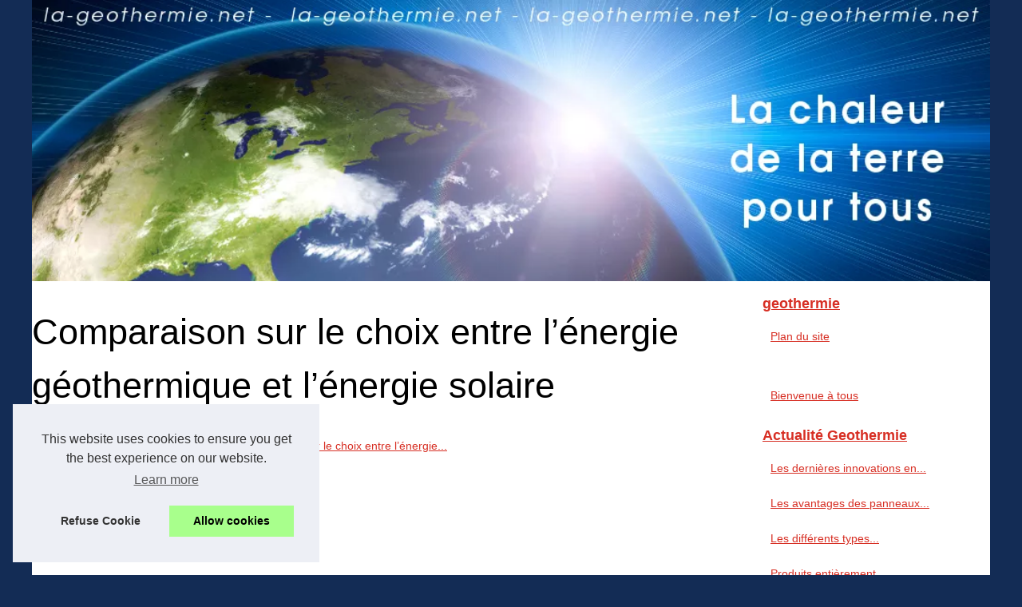

--- FILE ---
content_type: text/html; charset=UTF-8
request_url: https://www.la-geothermie.net/economie/Comparaison-sur-le-choix-entre-l-energie-geothermique-et-l-energie-solaire.html
body_size: 14121
content:
<!DOCTYPE html>
<html lang="fr">
	<head>
		<meta charset="UTF-8">
			<meta name="viewport" content="width=device-width, initial-scale=1">
			<title>Comparaison sur le choix entre l’énergie géothermique et l’énergie solaire</title>
			<link rel="icon" href="/favicon.ico" sizes="any">
			<meta name="description" content="Nous allons voir la différence majeure entre une énergie géothermique et de l’énergie solaire, deux systèmes profitant de la nature pour produire...">
			<link rel="canonical" href="https://www.la-geothermie.net/economie/Comparaison-sur-le-choix-entre-l-energie-geothermique-et-l-energie-solaire.html">
			<link rel="alternate" type="application/rss+xml" title="RSS Feed la-geothermie.net" href="https://www.la-geothermie.net/rss.xml">
			<meta property="og:type" content="website">
			<meta property="og:locale" content="fr">
			<meta property="og:title" content="Comparaison sur le choix entre l’énergie géothermique et l’énergie solaire">
			<meta property="og:description" content="Nous allons voir la différence majeure entre une énergie géothermique et de l’énergie solaire, deux systèmes profitant de la nature pour produire...">
			<meta property="og:url" content="https://www.la-geothermie.net/economie/Comparaison-sur-le-choix-entre-l-energie-geothermique-et-l-energie-solaire.html">
			<meta property="og:site_name" content="la-geothermie.net">
			<meta name="DC.Title" content="Comparaison sur le choix entre l’énergie géothermique et l’énergie solaire">
			<meta name="DC.Description" content="Nous allons voir la différence majeure entre une énergie géothermique et de l’énergie solaire, deux systèmes profitant de la nature pour produire...">
			<meta name="DC.Subject" content="Nous allons voir la différence majeure entre une énergie géothermique et de l’énergie solaire, deux systèmes profitant de la nature pour produire...">
			<meta name="DC.Language" content="fr">
			<meta name="DC.Identifier" content="https://www.la-geothermie.net/economie/Comparaison-sur-le-choix-entre-l-energie-geothermique-et-l-energie-solaire.html">
			<meta name="DC.Date.Created" content="Tue Dec 27 5:29:00 UTC 2022">
			<script type="application/ld+json">{"@context":"https:\/\/schema.org\/","@type":"Blog","@id":"https:\/\/www.la-geothermie.net","mainEntityOfPage":"https:\/\/www.la-geothermie.net","name":"geothermie","description":"Toutes les informations sur la g\u00e9othermie","publisher":{"@type":"Organization","@id":"https:\/\/www.la-geothermie.net","name":"la-geothermie.net"},"blogPost":{"@type":"BlogPosting","@id":"\/economie\/Comparaison-sur-le-choix-entre-l-energie-geothermique-et-l-energie-solaire.html","mainEntityOfPage":"\/economie\/Comparaison-sur-le-choix-entre-l-energie-geothermique-et-l-energie-solaire.html","headline":"Comparaison sur le choix entre l\u2019\u00e9nergie g\u00e9othermique et l\u2019\u00e9nergie solaire","name":"Comparaison sur le choix entre l\u2019\u00e9nergie g\u00e9othermique et l\u2019\u00e9nergie solaire","description":"Nous allons voir la diff\u00e9rence majeure entre une \u00e9nergie g\u00e9othermique et de l\u2019\u00e9nergie solaire, deux syst\u00e8mes profitant de la nature pour produire...","datePublished":"2022-12-27","url":"\/economie\/Comparaison-sur-le-choix-entre-l-energie-geothermique-et-l-energie-solaire.html"}}</script>
			<style>
			html, body, div, span, object, iframe,h1, h2, h3, h4, h5, h6, p, blockquote, pre, a, cite, code, em, img, strong, sub, sup, i, center, ol, ul, li, fieldset, form, label, legend, table, caption, tbody, tfoot, thead, tr, th, td, article, aside, canvas, details, embed, figure, figcaption, footer, header, hgroup, main, menu, nav, output, ruby, section, summary, time, mark, audio, video{margin: 0;padding: 0;border: 0;font-size: 100%;font: inherit;vertical-align: baseline;}
			body, article, aside, details, figure, footer, header, main, nav, section, time, paginate, blockquote {display: block; box-sizing: border-box;}
			body {margin:0px;display:flex;flex-direction:column;justify-content:center;line-height: 1; text-align:center;background:rgba(19,44,85,1);font-family: Verdana, sans-serif;color: rgba(0,0,0,1);}
			body:hover{background:rgba(19,44,85,1);}
			ol, ul {list-style: none;}
			blockquote, q {quotes: none;}
			blockquote:before, blockquote:after, q:before, q:after{content: '';content: none;}
			table {border-collapse: collapse;border-spacing: 0;}
			header, main, footer {display:block;margin:auto;width:100vw;}
			header img, header picture {display:block;margin:auto;width:1200px;max-width:100vw;height:auto;}
			a {color: rgba(215,47,36,1);}
			a:hover {color: rgba(20,44,83,1);text-decoration:none;}
			header {order:1;}
			main {order:2; display: flex;flex-direction:column;flex-wrap:wrap;justify-content:center;align-items: stretch;width:100vw;background:rgba(255,255,255,1);}
			main:hover {background:rgba(255,255,255,1);}
			aside {display:block;width:100%;height:auto;margin:10px auto;text-align:center;}
			main > section {width:95vw;}
			main > section > h1 {display:block;font-size:1.5em;padding:20px 10px;}
			main > section > nav > ol {font-size:0.9em;display:flex;flex-direction:column;flex-wrap:wrap;}
			main > section > nav > ol > li:first-child:before {content:"⌂";margin-right:5px;}
			main > section > nav > ol > li {display:inline-block;padding:5px;}
			main > section > nav > ol > li > a:hover {text-decoration:underline;}
			main > section > article {margin:10px auto;padding:10px;line-height:2em;text-align:justify;background:rgba(255,255,255,0);}
			main > section > article:hover {background:rgba(255,255,255,0);}
			main > section > article P {display:block;width:100%;margin:20px 0px;}
			main > section > article h2 {margin:10px 0px;font-weight:bold;font-size:1.2em;}
			main > section > article h3 {margin:10px 20px;font-weight:bold;font-size:1em;}
			main > section > article img {display:block;max-width:90%;margin:auto;}
			main > section > article a {text-decoration:underline;}
			main > section > article ul, main > section > article ol { list-style-type: disc; padding-left: 20px;}
			main > section > article ol {list-style-type: decimal; padding-left: 20px;}
			main > section > article em, main > section > article i {font-style: italic;}
			main > section > article strong, main > section > article b {font-weight: bold;}
			main > section > article u {text-decoration: underline;}
			main > section > article table {width: 100%;border-collapse: collapse;margin: 20px 0;box-shadow: 0 0 10px rgba(0, 0, 0, 0.1);}
			main > section > article table th, main > section > article table td {border: 1px solid;padding: 10px;text-align: left;}
			main > section > article table th {font-weight: bold;text-align: center;}
			main > section > article table tr:nth-child(even) {filter: brightness(0.97);}
			main > section > time {margin:5px 10px 10px 10px;font-style:italic;text-align:right;}
			main > section > paginate > ul {width:100%;font-size:0.9em;line-height:1.3em;display:flex;flex-direction:row;justify-content:space-between;}
			main > section > paginate > ul > li {max-width:40%;}
			main > section > paginate > ul > li:first-child a:before {display:block;margin:0 0 5px 0;content:"⇦";}
			main > section > paginate > ul > li:last-child a:before {display:block;margin:0 0 5px 0;content:"⇨";}
			main > section > paginate > ul > li > a {display:block;margin:auto;padding:15px;border:1px dashed rgba(255,255,255,0);}
			main > section > section > article {text-align:justify;margin:20px 10px;padding:20px 0px;line-height:1.8em;border-top:1px solid rgba(102,102,102,0.9);}
			main > section > section > article:first-child {border:0px;}
			main > section > section > article > h1 {text-align:left;font-weight:bold;margin-bottom:10px;font-size:1.2em;}
			main > section > section > article > h1:hover {margin-left:10px;}
			main > section > section > article > div {display:flex;flex-direction:row;justify-content:space-between;align-items:flex-start;}
			main > section > section > article > div, main > section > section > article > div > a, main > section > section > article > div > blockquote {display:block;}
			main > section > section > article > div > a > img {display:block;max-width:100%;margin:auto;height:auto;}
			main > section > section > article > div > blockquote > a {text-decoration:underline;}
			main > section > section > article > div > blockquote > a:hover {text-decoration:none;}
			main > section > section > h2 {font-weight:bold;margin:15px 0px;}
			main > section > section > ul {margin:30px 0px;}
			main > section > section > ul > li {display:block;font-size:0.9em;padding:5px 10px;margin:10px 0px;display:flex;flex-direction:row;justify-content:space-between;}
			main > section > section > ul > li > time {font-style:italic;width:120px;}
			main > section > section > ul > li > a {text-align:left;width:630px;}
			main > section > section > ul > li > a:hover {text-decoration:underline;}
			main > section > section > ul > li > hits {text-align:right;font-style:italic;width:120px;}
			main > nav {display:flex;flex-direction:column;width:100%;background:rgba(255,255,255,0.3);}
			main > nav:hover {background:rgba(255,255,255,0.3);}
			main > nav > div {display:block;margin:10px;}
			main > nav > div > a > h2 {display:block;margin:auto;font-size:1.1em;margin:0px 5px 0px 5px;padding:10px 0px;font-weight:bold;}
			main > nav > div > ol {margin-bottom:10px;padding:0px;}
			main > nav > div > ol > li {display:block;text-align:left;padding:5px;margin:0px 5px;}
			main > nav > div > ol > li > a {display:block;font-size:0.9em;padding:5px;margin:5px 20px 5px 0px;}
			footer {order:3;width:95vw;padding:10px 0px;font-size:0.8em;line-height:1.7em;}
			main > nav > div > ol {background:rgba(255,255,255,0);}
			main > nav > div > ol:hover {background:rgba(255,255,255,0.3);}
			body > footer {background:rgba(255,255,255,1);}
			body > footer:hover {background:rgba(255,255,255,1);}
			@media(min-width: 1200px){
				* {-moz-transition: all .3s ease-out;-o-transition: all .3s ease-out;transition: all .3s ease-out;}
				header, main, footer {max-width:1200px;}
				main {display:flex;flex-direction:row;}
				main > section {width:900px;max-width:90vw;}
				main > section > h1 {font-size:2.8em;line-height:1.5em;text-align:left;margin:30px 0px;padding:0px;}
				main > section > nav > ol {flex-direction:row;}
				main > section > nav > ol > li::after {content:" / ";color:rgba(200,200,200,0.7);}
				main > section > nav > ol > li:last-child:after {content:"";}
				main > section > article h2 {font-size:1.4em;}
				main > section > article h3 {font-size:1.1em;}
				main > section > section > article > div {position:relative;display:flex;flex-direction:row;flex-wrap: nowrap;align-items: flex-start;}
				main > section > section > article > div > a > img {margin-top:5px;}
				main > section > section > article:nth-child(even) > div {flex-direction:row-reverse;}
				main > section > section > article:nth-child(odd) > div > a {margin-right:20px;}
				main > section > section > article:nth-child(even) > div > a {margin-left:20px;}
				main > section > section > article > div > blockquote {min-width:50%;max-width:100%;}
				main > section > section > article > div > a {min-width:30%;margin:5px;}
				main > section > section > article > div > a > img {display:block;height:auto;}
				main > section > paginate > ul > li > a:hover {border:1px solid rgba(102,102,102,0.9);}
				main > nav {width:300px;max-width:90vw;}
				main > nav > div > a > h2 {text-align:left;}
				main > nav > div > ol > li > a:hover {margin:5px 0px 5px 20px;}
				footer {text-align:left;}
				footer a:hover {text-decoration:underline;}
			}
		</style>
	</head>
	<body>
		<main>
		<section>
		
			<h1>Comparaison sur le choix entre l’énergie géothermique et l’énergie solaire</h1>
			<script type="application/ld+json">{"@context":"https:\/\/schema.org","@type":"BreadcrumbList","itemListElement":[{"@type":"ListItem","position":1,"item":{"@id":"https:\/\/www.la-geothermie.net","name":"geothermie"}},{"@type":"ListItem","position":2,"item":{"@id":"https:\/\/www.la-geothermie.net\/economie\/","name":"D'autres \u00e9conomies"}},{"@type":"ListItem","position":3,"item":{"@id":"https:\/\/www.la-geothermie.net\/economie\/Comparaison-sur-le-choix-entre-l-energie-geothermique-et-l-energie-solaire.html","name":"Comparaison sur le choix entre l\u2019\u00e9nergie..."}}]}</script>
			<nav>
			<ol>
				<li><a href="https://www.la-geothermie.net" title="geothermie">geothermie</a></li>
				<li><a href="https://www.la-geothermie.net/economie/" title="D'autres économies">D'autres économies</a></li>
				<li><a href="https://www.la-geothermie.net/economie/Comparaison-sur-le-choix-entre-l-energie-geothermique-et-l-energie-solaire.html" title="Comparaison sur le choix entre l’énergie...">Comparaison sur le choix entre l’énergie...</a></li>
			</ol>
			</nav>
			<aside><script async src="//pagead2.googlesyndication.com/pagead/js/adsbygoogle.js"></script> <ins class="adsbygoogle" style="display:block" data-ad-client="ca-pub-1010404604654251" data-ad-slot="4093122104" data-ad-format="auto"></ins> <script>(adsbygoogle = window.adsbygoogle || []).push({});</script></aside>
			<article lang="fr">
				<p style="text-align:justify">Nous allons voir la diff&eacute;rence majeure entre une &eacute;nergie g&eacute;othermique et de l&rsquo;&eacute;nergie solaire, deux syst&egrave;mes profitant de la nature pour produire de l&rsquo;&eacute;lectricit&eacute;.</p> <h2 style="text-align:justify">&Eacute;nergie g&eacute;othermique : explications</h2> <p style="text-align:justify">La terre procure assez d&rsquo;&eacute;nergie renouvelable et gratuite pour &ecirc;tre transform&eacute;e en &eacute;lectricit&eacute; et alimenter une r&eacute;gion tout enti&egrave;re. Les syst&egrave;mes g&eacute;othermiques tirent parti de la constance de la temp&eacute;rature se trouvant &agrave; quelques m&egrave;tres en dessous de la surface du sol. Dans l&rsquo;est de la France, celui-ci demeure &agrave; 10&deg; Celsius, et cela en hiver qu&rsquo;en &eacute;t&eacute;. L&rsquo;&eacute;nergie thermique est une strat&eacute;gie id&eacute;ale pour remplacer le syst&egrave;me de chauffage au combustible de fossiles. Elle g&eacute;n&egrave;re des &eacute;conomies aux chauffages, climatisation et eau chaude pouvant atteindre jusqu&rsquo;&agrave; 70 %. Une boucle g&eacute;othermique s&rsquo;installe en toute simplicit&eacute;.</p> <p style="text-align:justify">Vous disposez de vaste terre, id&eacute;ale pour une installation d&rsquo;une boucle horizontale. Dans la grande majorit&eacute; des cas, la boucle horizontale conviendra au mieux aux grands espaces disponibles en r&eacute;gion rurale. Puisque l&rsquo;installation du tuyau est enfouie au sol, l&rsquo;excavation est plus simplifi&eacute;e et moins g&eacute;n&eacute;reuse. Et vous pouvez installer cette boucle horizontale chez vous sans souci.</p> <h2 style="text-align:justify">L&rsquo;&eacute;nergie solaire : explication</h2> <p style="text-align:justify">La moiti&eacute; des Fran&ccedil;ais est vou&eacute; &agrave; investir sur des panneaux solaires, mais pour que cela marche, il faudra puiser sur les <a href="http://www.solaire-infos.com/" title="photovoltaïque infos">photovolta&iuml;que infos</a> et choisir le meilleur mod&egrave;le. Il y aura donc une &eacute;tude effectu&eacute;e par les techniciens pour un diagnostic d&rsquo;&eacute;tude &agrave; l&rsquo;usage du foyer et une proposition de mod&egrave;le et de marques de panneaux photovolta&iuml;ques &agrave; adopter. Les avantages des panneaux solaires sont nombreux. La grande majorit&eacute; des composants de panneaux photovolta&iuml;ques est la terre rare qui n&rsquo;extrait que 6 % de la couche terrestre. Puis du silicium, et de verre, et l&rsquo;aluminium, et donc, ce panneau solaire est recyclable. Sauf que le co&ucirc;t de sa fabrication, ne serait-ce que de fondre les verres revient cher, sauf que le photovolta&iuml;que est &eacute;cologique. En plus, pour r&eacute;guler son usage, vous pouvez installer un programme de monitoring en ligne qui vous accompagne &agrave; l&rsquo;usage de ces panneaux.</p> <p style="text-align:justify">Une fois que l&rsquo;on a compris la fonctionnalit&eacute; des deux syst&egrave;mes, on d&eacute;cide sur le produit qui nous int&eacute;resse et correspond &agrave; notre environnement.<br /> &nbsp;</p>
			</article>
			<time datetime="2022-12-27 05:29">27/12/2022 05:29 - 4&nbsp;153 vues</time>
			<aside><script async src="//pagead2.googlesyndication.com/pagead/js/adsbygoogle.js"></script> <ins class="adsbygoogle" style="display:block" data-ad-client="ca-pub-1010404604654251" data-ad-slot="2722702907" data-ad-format="auto"></ins> <script>(adsbygoogle = window.adsbygoogle || []).push({});</script></aside>
			<paginate>
				<ul><li><a href="https://www.la-geothermie.net/economie/Choisir-un-groupe-electrogene-a-gaz-selon-ses-budgets.html" title="Choisir un groupe électrogène à gaz selon ses budgets">Choisir un groupe électrogène à gaz selon ses budgets</a></li>
				<li><a href="https://www.la-geothermie.net/economie/EcoFlow-Delta-2-Max-la-station-d-energie-solaire-220V-compatible-avec-le-kit-solaire-pour-balcon-POWERSTREAM.html" title="EcoFlow Delta 2 Max : la station d'énergie solaire 220V compatible avec le kit solaire pour balcon POWERSTREAM">EcoFlow Delta 2 Max : la station d'énergie solaire 220V compatible avec le kit solaire pour balcon POWERSTREAM</a></li></ul>
			</paginate>
			<section>
				<h2>Les dernières publications</h2>
			<ul>
				<li><time datetime="2023-07-17 01:44">17/7/2023</time><a href="https://www.la-geothermie.net/economie/EcoFlow-Delta-2-Max-la-station-d-energie-solaire-220V-compatible-avec-le-kit-solaire-pour-balcon-POWERSTREAM.html" title="EcoFlow Delta 2 Max : la station d'énergie solaire 220V compatible avec le kit solaire pour balcon POWERSTREAM">EcoFlow Delta 2 Max : la station d'énergie solaire 220V compatible avec le kit solaire pour balcon POWERSTREAM</a><Hits>4&nbsp;053 vues</Hits></li>
				<li><time datetime="2022-06-04 04:55">04/6/2022</time><a href="https://www.la-geothermie.net/economie/Choisir-un-groupe-electrogene-a-gaz-selon-ses-budgets.html" title="Choisir un groupe électrogène à gaz selon ses budgets">Choisir un groupe électrogène à gaz selon ses budgets</a><Hits>3&nbsp;418 vues</Hits></li>
				<li><time datetime="2022-06-02 06:47">02/6/2022</time><a href="https://www.la-geothermie.net/economie/Comment-installer-un-systeme-photovoltaique-sur-un-camping-car.html" title="Comment installer un système photovoltaïque sur un camping-car ?">Comment installer un système photovoltaïque sur un camping-car ?</a><Hits>6&nbsp;424 vues</Hits></li>
				<li><time datetime="2016-05-29 06:00">29/5/2016</time><a href="https://www.la-geothermie.net/economie/investissez-dans-la-geothermie-pour-votre-immobilier.html" title="Investissez dans la géothermie pour votre immobilier">Investissez dans la géothermie pour votre immobilier</a><Hits>7&nbsp;767 vues</Hits></li>
				<li><time datetime="2014-07-18 01:03">18/7/2014</time><a href="https://www.la-geothermie.net/economie/la-mise-en-oeuvre-d-une-isolation-par-detuilage.html" title="La mise en oeuvre d'une isolation par détuilage">La mise en oeuvre d'une isolation par détuilage</a><Hits>11&nbsp;208 vues</Hits></li>
			</ul>
			</section>
		</section>
		<nav>
			<div>
				<a href="https://www.la-geothermie.net" title="geothermie">
				<h2>geothermie</h2>
				</a>
				<ol>
				<li><a href="https://www.la-geothermie.net/sitemap_html.xml" title="Plan du site">Plan du site</a></li>
				</ol>
			</div>
			
			<div><ol>
				<li><a href="https://www.la-geothermie.net/bienvenue-a-tous.html" title="Bienvenue à tous">Bienvenue à tous</a></li>
				</ol>
				
				<a href="https://www.la-geothermie.net/blog-geothermie/" title="Actualité Geothermie">
				<h2>Actualité Geothermie</h2>
				</a>
				<ol>
				<li><a href="https://www.la-geothermie.net/blog-geothermie/Les-dernieres-innovations-en-matiere-de-panneaux-solaires-pour-camping-car-1722018087.html" title="Les dernières innovations en matière de panneaux solaires pour camping-car">Les dernières innovations en...</a></li>
				<li><a href="https://www.la-geothermie.net/blog-geothermie/Les-avantages-des-panneaux-solaires-francais-pour-l-environnement-1717381261.html" title="Les avantages des panneaux solaires français pour l'environnement">Les avantages des panneaux...</a></li>
				<li><a href="https://www.la-geothermie.net/blog-geothermie/Les-differents-types-d-eyeliners-disponibles-Un-guide-complet.html" title="Les différents types d'eyeliners disponibles : Un guide complet">Les différents types...</a></li>
				<li><a href="https://www.la-geothermie.net/blog-geothermie/Produits-entierement-naturels-et-biologiques-Ou-les-trouver.html" title="Produits entièrement naturels et biologiques : Où les trouver ?">Produits entièrement...</a></li>
				<li><a href="https://www.la-geothermie.net/blog-geothermie/la-geothermie-en-2015-le-point-sur-les-nouveautees.html" title="La geothermie en 2015, le point sur les nouveautées">La geothermie en 2015, le...</a></li>
				</ol>
				
				<a href="https://www.la-geothermie.net/le-chauffage-geothermique/" title="Le chauffage géothermique">
				<h2>Le chauffage géothermique</h2>
				</a>
				<ol>
				<li><a href="https://www.la-geothermie.net/le-chauffage-geothermique/chauffage-geothermique-et-chauffage-panneau-solaire.html" title="Chauffage géothermique et Chauffage panneau solaire">Chauffage géothermique et...</a></li>
				<li><a href="https://www.la-geothermie.net/le-chauffage-geothermique/produire-efficacement-de-la-chaleur-avec-des-pompes-a-chaleur-geothermiques.html" title="Produire efficacement de la chaleur avec des pompes à chaleur géothermiques">Produire efficacement de la...</a></li>
				<li><a href="https://www.la-geothermie.net/le-chauffage-geothermique/la-geothermie-dans-le-64.html" title="La geothermie dans le 64">La geothermie dans le 64</a></li>
				<li><a href="https://www.la-geothermie.net/le-chauffage-geothermique/les-differents-captages.html" title="Les différents captages">Les différents captages</a></li>
				<li><a href="https://www.la-geothermie.net/le-chauffage-geothermique/la-pompe-a-chaleur.html" title="La pompe à chaleur">La pompe à chaleur</a></li>
				</ol>
				
				<a href="https://www.la-geothermie.net/les-types-de-geothermie/" title="Les types de géothermie">
				<h2>Les types de géothermie</h2>
				</a>
				<ol>
				<li><a href="https://www.la-geothermie.net/les-types-de-geothermie/les-4-types-de-geothermie.html" title="Les 4 types de géothermie">Les 4 types de géothermie</a></li>
				</ol>
				
				<a href="https://www.la-geothermie.net/Piscine/" title="Piscine">
				<h2>Piscine</h2>
				</a>
				<ol>
				<li><a href="https://www.la-geothermie.net/Piscine/Les-Experts-Parlent-Conseils-pour-l-Installation-de-Pompe-a-Chaleur.html" title="Les Experts Parlent: Conseils pour l'Installation de Pompe à Chaleur">Les Experts Parlent: Conseils...</a></li>
				</ol>
				
				<a href="https://www.la-geothermie.net/principe-de-la-geothermie/" title="Principe de la géothermie">
				<h2>Principe de la géothermie</h2>
				</a>
				<ol>
				<li><a href="https://www.la-geothermie.net/principe-de-la-geothermie/geothermie-une-source-d-energie-ecologique-et-renouvelable.html" title="Géothermie : une source d'énergie écologique et renouvelable">Géothermie : une source...</a></li>
				<li><a href="https://www.la-geothermie.net/principe-de-la-geothermie/les-avantages.html" title="Les avantages">Les avantages</a></li>
				<li><a href="https://www.la-geothermie.net/principe-de-la-geothermie/la-geothermie-comment-cela-fonctionne.html" title="La géothermie comment cela fonctionne ?">La géothermie comment cela...</a></li>
				</ol>
				
				<a href="https://www.la-geothermie.net/economie/" title="D'autres économies">
				<h2>D'autres économies</h2>
				</a>
				<ol>
				<li><a href="https://www.la-geothermie.net/economie/EcoFlow-Delta-2-Max-la-station-d-energie-solaire-220V-compatible-avec-le-kit-solaire-pour-balcon-POWERSTREAM.html" title="EcoFlow Delta 2 Max : la station d'énergie solaire 220V compatible avec le kit solaire pour balcon POWERSTREAM">EcoFlow Delta 2 Max : la...</a></li>
				<li><a href="https://www.la-geothermie.net/economie/Comparaison-sur-le-choix-entre-l-energie-geothermique-et-l-energie-solaire.html" title="Comparaison sur le choix entre l’énergie géothermique et l’énergie solaire">Comparaison sur le choix...</a></li>
				<li><a href="https://www.la-geothermie.net/economie/Choisir-un-groupe-electrogene-a-gaz-selon-ses-budgets.html" title="Choisir un groupe électrogène à gaz selon ses budgets">Choisir un groupe...</a></li>
				<li><a href="https://www.la-geothermie.net/economie/Comment-installer-un-systeme-photovoltaique-sur-un-camping-car.html" title="Comment installer un système photovoltaïque sur un camping-car ?">Comment installer un système...</a></li>
				<li><a href="https://www.la-geothermie.net/economie/investissez-dans-la-geothermie-pour-votre-immobilier.html" title="Investissez dans la géothermie pour votre immobilier">Investissez dans la...</a></li>
				</ol>
			</div>
			
			<aside>
				<script async src="//pagead2.googlesyndication.com/pagead/js/adsbygoogle.js"></script> <ins class="adsbygoogle" style="display:block" data-ad-client="ca-pub-1010404604654251" data-ad-slot="7292503309" data-ad-format="auto"></ins> <script>(adsbygoogle = window.adsbygoogle || []).push({});</script>
			</aside>
			</nav>
		</main>
		<header>
			<a href="/" title="geothermie">
			<picture>
				<source srcset="/header.webp?v=1676903662" type="image/webp" >
				<img src="/header.jpg" alt="geothermie" title="geothermie" width="1024" height="300" loading="lazy" />
			</picture>
			</a>
		</header>
		<footer>
			© 2026 <a href="https://www.la-geothermie.net" title="la-geothermie.net">La-geothermie.net</a>
			| <a href="https://www.la-geothermie.net/sitemap_html.xml" title="Plan du site - la-geothermie.net">Plan du site</a>
			| <a href="https://www.la-geothermie.net/CookiesPolicy" title="Cookies Policy" rel="nofollow">Cookies Policy</a>
			| <a href="https://www.la-geothermie.net/rss.xml" title="RSS Feed - la-geothermie.net">RSS</a>
		</footer>
		<style>.cc-window{opacity:1;-webkit-transition:opacity 1s ease;transition:opacity 1s ease}.cc-window.cc-invisible{opacity:0}.cc-animate.cc-revoke{-webkit-transition:transform 1s ease;-webkit-transition:-webkit-transform 1s ease;transition:-webkit-transform 1s ease;transition:transform 1s ease;transition:transform 1s ease,-webkit-transform 1s ease}.cc-animate.cc-revoke.cc-top{-webkit-transform:translateY(-2em);transform:translateY(-2em)}.cc-animate.cc-revoke.cc-bottom{-webkit-transform:translateY(2em);transform:translateY(2em)}.cc-animate.cc-revoke.cc-active.cc-top{-webkit-transform:translateY(0);transform:translateY(0)}.cc-animate.cc-revoke.cc-active.cc-bottom{-webkit-transform:translateY(0);transform:translateY(0)}.cc-revoke:hover{-webkit-transform:translateY(0);transform:translateY(0)}.cc-grower{max-height:0;overflow:hidden;-webkit-transition:max-height 1s;transition:max-height 1s}
.cc-revoke,.cc-window{position:fixed;overflow:hidden;-webkit-box-sizing:border-box;box-sizing:border-box;font-family:Helvetica,Calibri,Arial,sans-serif;font-size:16px;line-height:1.5em;display:-webkit-box;display:-ms-flexbox;display:flex;-ms-flex-wrap:nowrap;flex-wrap:nowrap;z-index:9999}.cc-window.cc-static{position:static}.cc-window.cc-floating{padding:2em;max-width:24em;-webkit-box-orient:vertical;-webkit-box-direction:normal;-ms-flex-direction:column;flex-direction:column}.cc-window.cc-banner{padding:1em 1.8em;width:100%;-webkit-box-orient:horizontal;-webkit-box-direction:normal;-ms-flex-direction:row;flex-direction:row}.cc-revoke{padding:.5em}.cc-revoke:hover{text-decoration:underline}.cc-header{font-size:18px;font-weight:700}.cc-btn,.cc-close,.cc-link,.cc-revoke{cursor:pointer}.cc-link{opacity:.8;display:inline-block;padding:.2em;text-decoration:underline}.cc-link:hover{opacity:1}.cc-link:active,.cc-link:visited{color:initial}.cc-btn{display:block;padding:.4em .8em;font-size:.9em;font-weight:700;border-width:2px;border-style:solid;text-align:center;white-space:nowrap}.cc-highlight .cc-btn:first-child{background-color:transparent;border-color:transparent}.cc-highlight .cc-btn:first-child:focus,.cc-highlight .cc-btn:first-child:hover{background-color:transparent;text-decoration:underline}.cc-close{display:block;position:absolute;top:.5em;right:.5em;font-size:1.6em;opacity:.9;line-height:.75}.cc-close:focus,.cc-close:hover{opacity:1}
.cc-revoke.cc-top{top:0;left:3em;border-bottom-left-radius:.5em;border-bottom-right-radius:.5em}.cc-revoke.cc-bottom{bottom:0;left:3em;border-top-left-radius:.5em;border-top-right-radius:.5em}.cc-revoke.cc-left{left:3em;right:unset}.cc-revoke.cc-right{right:3em;left:unset}.cc-top{top:1em}.cc-left{left:1em}.cc-right{right:1em}.cc-bottom{bottom:1em}.cc-floating>.cc-link{margin-bottom:1em}.cc-floating .cc-message{display:block;margin-bottom:1em}.cc-window.cc-floating .cc-compliance{-webkit-box-flex:1;-ms-flex:1 0 auto;flex:1 0 auto}.cc-window.cc-banner{-webkit-box-align:center;-ms-flex-align:center;align-items:center}.cc-banner.cc-top{left:0;right:0;top:0}.cc-banner.cc-bottom{left:0;right:0;bottom:0}.cc-banner .cc-message{display:block;-webkit-box-flex:1;-ms-flex:1 1 auto;flex:1 1 auto;max-width:100%;margin-right:1em}.cc-compliance{display:-webkit-box;display:-ms-flexbox;display:flex;-webkit-box-align:center;-ms-flex-align:center;align-items:center;-ms-flex-line-pack:justify;align-content:space-between}.cc-floating .cc-compliance>.cc-btn{-webkit-box-flex:1;-ms-flex:1;flex:1}.cc-btn+.cc-btn{margin-left:.5em}
@media print{.cc-revoke,.cc-window{display:none}}@media screen and (max-width:900px){.cc-btn{white-space:normal}}@media screen and (max-width:414px) and (orientation:portrait),screen and (max-width:736px) and (orientation:landscape){.cc-window.cc-top{top:0}.cc-window.cc-bottom{bottom:0}.cc-window.cc-banner,.cc-window.cc-floating,.cc-window.cc-left,.cc-window.cc-right{left:0;right:0}.cc-window.cc-banner{-webkit-box-orient:vertical;-webkit-box-direction:normal;-ms-flex-direction:column;flex-direction:column}.cc-window.cc-banner .cc-compliance{-webkit-box-flex:1;-ms-flex:1 1 auto;flex:1 1 auto}.cc-window.cc-floating{max-width:none}.cc-window .cc-message{margin-bottom:1em}.cc-window.cc-banner{-webkit-box-align:unset;-ms-flex-align:unset;align-items:unset}.cc-window.cc-banner .cc-message{margin-right:0}}
.cc-floating.cc-theme-classic{padding:1.2em;border-radius:5px}.cc-floating.cc-type-info.cc-theme-classic .cc-compliance{text-align:center;display:inline;-webkit-box-flex:0;-ms-flex:none;flex:none}.cc-theme-classic .cc-btn{border-radius:5px}.cc-theme-classic .cc-btn:last-child{min-width:140px}.cc-floating.cc-type-info.cc-theme-classic .cc-btn{display:inline-block}
.cc-theme-edgeless.cc-window{padding:0}.cc-floating.cc-theme-edgeless .cc-message{margin:2em;margin-bottom:1.5em}.cc-banner.cc-theme-edgeless .cc-btn{margin:0;padding:.8em 1.8em;height:100%}.cc-banner.cc-theme-edgeless .cc-message{margin-left:1em}.cc-floating.cc-theme-edgeless .cc-btn+.cc-btn{margin-left:0}</style>
<script>!function(e){if(!e.hasInitialised){var t={escapeRegExp:function(e){return e.replace(/[\-\[\]\/\{\}\(\)\*\+\?\.\\\^\$\|]/g,"\\$&")},hasClass:function(e,t){var i=" ";return 1===e.nodeType&&(i+e.className+i).replace(/[\n\t]/g,i).indexOf(i+t+i)>=0},addClass:function(e,t){e.className+=" "+t},removeClass:function(e,t){var i=new RegExp("\\b"+this.escapeRegExp(t)+"\\b");e.className=e.className.replace(i,"")},interpolateString:function(e,t){return e.replace(/{{([a-z][a-z0-9\-_]*)}}/gi,function(e){return t(arguments[1])||""})},getCookie:function(e){var t=("; "+document.cookie).split("; "+e+"=");return t.length<2?void 0:t.pop().split(";").shift()},setCookie:function(e,t,i,n,o,s){var r=new Date;r.setHours(r.getHours()+24*(i||365));var a=[e+"="+t,"expires="+r.toUTCString(),"path="+(o||"/")];n&&a.push("domain="+n),s&&a.push("secure"),document.cookie=a.join(";")},deepExtend:function(e,t){for(var i in t)t.hasOwnProperty(i)&&(i in e&&this.isPlainObject(e[i])&&this.isPlainObject(t[i])?this.deepExtend(e[i],t[i]):e[i]=t[i]);return e},throttle:function(e,t){var i=!1;return function(){i||(e.apply(this,arguments),i=!0,setTimeout(function(){i=!1},t))}},hash:function(e){var t,i,n=0;if(0===e.length)return n;for(t=0,i=e.length;t<i;++t)n=(n<<5)-n+e.charCodeAt(t),n|=0;return n},normaliseHex:function(e){return"#"==e[0]&&(e=e.substr(1)),3==e.length&&(e=e[0]+e[0]+e[1]+e[1]+e[2]+e[2]),e},getContrast:function(e){return e=this.normaliseHex(e),(299*parseInt(e.substr(0,2),16)+587*parseInt(e.substr(2,2),16)+114*parseInt(e.substr(4,2),16))/1e3>=128?"#000":"#fff"},getLuminance:function(e){var t=parseInt(this.normaliseHex(e),16),i=38+(t>>16),n=38+(t>>8&255),o=38+(255&t);return"#"+(16777216+65536*(i<255?i<1?0:i:255)+256*(n<255?n<1?0:n:255)+(o<255?o<1?0:o:255)).toString(16).slice(1)},isMobile:function(){return/Android|webOS|iPhone|iPad|iPod|BlackBerry|IEMobile|Opera Mini/i.test(navigator.userAgent)},isPlainObject:function(e){return"object"==typeof e&&null!==e&&e.constructor==Object},traverseDOMPath:function(e,i){return e&&e.parentNode?t.hasClass(e,i)?e:this.traverseDOMPath(e.parentNode,i):null}};e.status={deny:"deny",allow:"allow",dismiss:"dismiss"},e.transitionEnd=function(){var e=document.createElement("div"),t={t:"transitionend",OT:"oTransitionEnd",msT:"MSTransitionEnd",MozT:"transitionend",WebkitT:"webkitTransitionEnd"};for(var i in t)if(t.hasOwnProperty(i)&&void 0!==e.style[i+"ransition"])return t[i];return""}(),e.hasTransition=!!e.transitionEnd;var i=Object.keys(e.status).map(t.escapeRegExp);e.customStyles={},e.Popup=function(){var n={enabled:!0,container:null,cookie:{name:"cookieconsent_status",path:"/",domain:"",expiryDays:365,secure:!1},onPopupOpen:function(){},onPopupClose:function(){},onInitialise:function(e){},onStatusChange:function(e,t){},onRevokeChoice:function(){},onNoCookieLaw:function(e,t){},content:{header:"Cookies used on the website!",message:"This website uses cookies to ensure you get the best experience on our website.",dismiss:"Got it!",allow:"Allow cookies",deny:"Decline",link:"Learn more",href:"https://www.cookiesandyou.com",close:"&#x274c;",target:"_blank",policy:"Cookie Policy"},elements:{header:'<span class="cc-header">{{header}}</span>&nbsp;',message:'<span id="cookieconsent:desc" class="cc-message">{{message}}</span>',messagelink:'<span id="cookieconsent:desc" class="cc-message">{{message}} <a aria-label="learn more about cookies" role=button tabindex="0" class="cc-link" href="{{href}}" rel="noopener noreferrer nofollow" target="{{target}}">{{link}}</a></span>',dismiss:'<a aria-label="dismiss cookie message" role=button tabindex="0" class="cc-btn cc-dismiss">{{dismiss}}</a>',allow:'<a aria-label="allow cookies" role=button tabindex="0"  class="cc-btn cc-allow">{{allow}}</a>',deny:'<a aria-label="deny cookies" role=button tabindex="0" class="cc-btn cc-deny">{{deny}}</a>',link:'<a aria-label="learn more about cookies" role=button tabindex="0" class="cc-link" href="{{href}}" rel="noopener noreferrer nofollow" target="{{target}}">{{link}}</a>',close:'<span aria-label="dismiss cookie message" role=button tabindex="0" class="cc-close">{{close}}</span>'},window:'<div role="dialog" aria-live="polite" aria-label="cookieconsent" aria-describedby="cookieconsent:desc" class="cc-window {{classes}}">\x3c!--googleoff: all--\x3e{{children}}\x3c!--googleon: all--\x3e</div>',revokeBtn:'<div class="cc-revoke {{classes}}">{{policy}}</div>',compliance:{info:'<div class="cc-compliance">{{dismiss}}</div>',"opt-in":'<div class="cc-compliance cc-highlight">{{deny}}{{allow}}</div>',"opt-out":'<div class="cc-compliance cc-highlight">{{deny}}{{allow}}</div>'},type:"info",layouts:{basic:"{{messagelink}}{{compliance}}","basic-close":"{{messagelink}}{{compliance}}{{close}}","basic-header":"{{header}}{{message}}{{link}}{{compliance}}"},layout:"basic",position:"bottom",theme:"block",static:!1,palette:null,revokable:!1,animateRevokable:!0,showLink:!0,dismissOnScroll:!1,dismissOnTimeout:!1,dismissOnWindowClick:!1,ignoreClicksFrom:["cc-revoke","cc-btn"],autoOpen:!0,autoAttach:!0,whitelistPage:[],blacklistPage:[],overrideHTML:null};function o(){this.initialise.apply(this,arguments)}function s(e){this.openingTimeout=null,t.removeClass(e,"cc-invisible")}function r(t){t.style.display="none",t.removeEventListener(e.transitionEnd,this.afterTransition),this.afterTransition=null}function a(){var e=this.options.position.split("-"),t=[];return e.forEach(function(e){t.push("cc-"+e)}),t}function c(n){var o=this.options,s=document.createElement("div"),r=o.container&&1===o.container.nodeType?o.container:document.body;s.innerHTML=n;var a=s.children[0];return a.style.display="none",t.hasClass(a,"cc-window")&&e.hasTransition&&t.addClass(a,"cc-invisible"),this.onButtonClick=function(n){var o=t.traverseDOMPath(n.target,"cc-btn")||n.target;if(t.hasClass(o,"cc-btn")){var s=o.className.match(new RegExp("\\bcc-("+i.join("|")+")\\b")),r=s&&s[1]||!1;r&&(this.setStatus(r),this.close(!0))}t.hasClass(o,"cc-close")&&(this.setStatus(e.status.dismiss),this.close(!0));t.hasClass(o,"cc-revoke")&&this.revokeChoice()}.bind(this),a.addEventListener("click",this.onButtonClick),o.autoAttach&&(r.firstChild?r.insertBefore(a,r.firstChild):r.appendChild(a)),a}function l(e){return"000000"==(e=t.normaliseHex(e))?"#222":t.getLuminance(e)}function u(e,t){for(var i=0,n=e.length;i<n;++i){var o=e[i];if(o instanceof RegExp&&o.test(t)||"string"==typeof o&&o.length&&o===t)return!0}return!1}return o.prototype.initialise=function(i){this.options&&this.destroy(),t.deepExtend(this.options={},n),t.isPlainObject(i)&&t.deepExtend(this.options,i),function(){var t=this.options.onInitialise.bind(this);if(!window.navigator.cookieEnabled)return t(e.status.deny),!0;if(window.CookiesOK||window.navigator.CookiesOK)return t(e.status.allow),!0;var i=Object.keys(e.status),n=this.getStatus(),o=i.indexOf(n)>=0;o&&t(n);return o}.call(this)&&(this.options.enabled=!1),u(this.options.blacklistPage,location.pathname)&&(this.options.enabled=!1),u(this.options.whitelistPage,location.pathname)&&(this.options.enabled=!0);var o=this.options.window.replace("{{classes}}",function(){var i=this.options,n="top"==i.position||"bottom"==i.position?"banner":"floating";t.isMobile()&&(n="floating");var o=["cc-"+n,"cc-type-"+i.type,"cc-theme-"+i.theme];i.static&&o.push("cc-static");o.push.apply(o,a.call(this));(function(i){var n=t.hash(JSON.stringify(i)),o="cc-color-override-"+n,s=t.isPlainObject(i);this.customStyleSelector=s?o:null,s&&function(i,n,o){if(e.customStyles[i])return void++e.customStyles[i].references;var s={},r=n.popup,a=n.button,c=n.highlight;r&&(r.text=r.text?r.text:t.getContrast(r.background),r.link=r.link?r.link:r.text,s[o+".cc-window"]=["color: "+r.text,"background-color: "+r.background],s[o+".cc-revoke"]=["color: "+r.text,"background-color: "+r.background],s[o+" .cc-link,"+o+" .cc-link:active,"+o+" .cc-link:visited"]=["color: "+r.link],a&&(a.text=a.text?a.text:t.getContrast(a.background),a.border=a.border?a.border:"transparent",s[o+" .cc-btn"]=["color: "+a.text,"border-color: "+a.border,"background-color: "+a.background],a.padding&&s[o+" .cc-btn"].push("padding: "+a.padding),"transparent"!=a.background&&(s[o+" .cc-btn:hover, "+o+" .cc-btn:focus"]=["background-color: "+(a.hover||l(a.background))]),c?(c.text=c.text?c.text:t.getContrast(c.background),c.border=c.border?c.border:"transparent",s[o+" .cc-highlight .cc-btn:first-child"]=["color: "+c.text,"border-color: "+c.border,"background-color: "+c.background]):s[o+" .cc-highlight .cc-btn:first-child"]=["color: "+r.text]));var u=document.createElement("style");document.head.appendChild(u),e.customStyles[i]={references:1,element:u.sheet};var h=-1;for(var p in s)s.hasOwnProperty(p)&&u.sheet.insertRule(p+"{"+s[p].join(";")+"}",++h)}(n,i,"."+o);return s}).call(this,this.options.palette);this.customStyleSelector&&o.push(this.customStyleSelector);return o}.call(this).join(" ")).replace("{{children}}",function(){var e={},i=this.options;i.showLink||(i.elements.link="",i.elements.messagelink=i.elements.message);Object.keys(i.elements).forEach(function(n){e[n]=t.interpolateString(i.elements[n],function(e){var t=i.content[e];return e&&"string"==typeof t&&t.length?t:""})});var n=i.compliance[i.type];n||(n=i.compliance.info);e.compliance=t.interpolateString(n,function(t){return e[t]});var o=i.layouts[i.layout];o||(o=i.layouts.basic);return t.interpolateString(o,function(t){return e[t]})}.call(this)),s=this.options.overrideHTML;if("string"==typeof s&&s.length&&(o=s),this.options.static){var r=c.call(this,'<div class="cc-grower">'+o+"</div>");r.style.display="",this.element=r.firstChild,this.element.style.display="none",t.addClass(this.element,"cc-invisible")}else this.element=c.call(this,o);(function(){var i=this.setStatus.bind(this),n=this.close.bind(this),o=this.options.dismissOnTimeout;"number"==typeof o&&o>=0&&(this.dismissTimeout=window.setTimeout(function(){i(e.status.dismiss),n(!0)},Math.floor(o)));var s=this.options.dismissOnScroll;if("number"==typeof s&&s>=0){var r=function(t){window.pageYOffset>Math.floor(s)&&(i(e.status.dismiss),n(!0),window.removeEventListener("scroll",r),this.onWindowScroll=null)};this.options.enabled&&(this.onWindowScroll=r,window.addEventListener("scroll",r))}var a=this.options.dismissOnWindowClick,c=this.options.ignoreClicksFrom;if(a){var l=function(o){for(var s=!1,r=o.path.length,a=c.length,u=0;u<r;u++)if(!s)for(var h=0;h<a;h++)s||(s=t.hasClass(o.path[u],c[h]));s||(i(e.status.dismiss),n(!0),window.removeEventListener("click",l),window.removeEventListener("touchend",l),this.onWindowClick=null)}.bind(this);this.options.enabled&&(this.onWindowClick=l,window.addEventListener("click",l),window.addEventListener("touchend",l))}}).call(this),function(){"info"!=this.options.type&&(this.options.revokable=!0);t.isMobile()&&(this.options.animateRevokable=!1);if(this.options.revokable){var e=a.call(this);this.options.animateRevokable&&e.push("cc-animate"),this.customStyleSelector&&e.push(this.customStyleSelector);var i=this.options.revokeBtn.replace("{{classes}}",e.join(" ")).replace("{{policy}}",this.options.content.policy);this.revokeBtn=c.call(this,i);var n=this.revokeBtn;if(this.options.animateRevokable){var o=t.throttle(function(e){var i=!1,o=window.innerHeight-20;t.hasClass(n,"cc-top")&&e.clientY<20&&(i=!0),t.hasClass(n,"cc-bottom")&&e.clientY>o&&(i=!0),i?t.hasClass(n,"cc-active")||t.addClass(n,"cc-active"):t.hasClass(n,"cc-active")&&t.removeClass(n,"cc-active")},200);this.onMouseMove=o,window.addEventListener("mousemove",o)}}}.call(this),this.options.autoOpen&&this.autoOpen()},o.prototype.destroy=function(){this.onButtonClick&&this.element&&(this.element.removeEventListener("click",this.onButtonClick),this.onButtonClick=null),this.dismissTimeout&&(clearTimeout(this.dismissTimeout),this.dismissTimeout=null),this.onWindowScroll&&(window.removeEventListener("scroll",this.onWindowScroll),this.onWindowScroll=null),this.onWindowClick&&(window.removeEventListener("click",this.onWindowClick),this.onWindowClick=null),this.onMouseMove&&(window.removeEventListener("mousemove",this.onMouseMove),this.onMouseMove=null),this.element&&this.element.parentNode&&this.element.parentNode.removeChild(this.element),this.element=null,this.revokeBtn&&this.revokeBtn.parentNode&&this.revokeBtn.parentNode.removeChild(this.revokeBtn),this.revokeBtn=null,function(i){if(t.isPlainObject(i)){var n=t.hash(JSON.stringify(i)),o=e.customStyles[n];if(o&&!--o.references){var s=o.element.ownerNode;s&&s.parentNode&&s.parentNode.removeChild(s),e.customStyles[n]=null}}}(this.options.palette),this.options=null},o.prototype.open=function(t){if(this.element)return this.isOpen()||(e.hasTransition?this.fadeIn():this.element.style.display="",this.options.revokable&&this.toggleRevokeButton(),this.options.onPopupOpen.call(this)),this},o.prototype.close=function(t){if(this.element)return this.isOpen()&&(e.hasTransition?this.fadeOut():this.element.style.display="none",t&&this.options.revokable&&this.toggleRevokeButton(!0),this.options.onPopupClose.call(this)),this},o.prototype.fadeIn=function(){var i=this.element;if(e.hasTransition&&i&&(this.afterTransition&&r.call(this,i),t.hasClass(i,"cc-invisible"))){if(i.style.display="",this.options.static){var n=this.element.clientHeight;this.element.parentNode.style.maxHeight=n+"px"}this.openingTimeout=setTimeout(s.bind(this,i),20)}},o.prototype.fadeOut=function(){var i=this.element;e.hasTransition&&i&&(this.openingTimeout&&(clearTimeout(this.openingTimeout),s.bind(this,i)),t.hasClass(i,"cc-invisible")||(this.options.static&&(this.element.parentNode.style.maxHeight=""),this.afterTransition=r.bind(this,i),i.addEventListener(e.transitionEnd,this.afterTransition),t.addClass(i,"cc-invisible")))},o.prototype.isOpen=function(){return this.element&&""==this.element.style.display&&(!e.hasTransition||!t.hasClass(this.element,"cc-invisible"))},o.prototype.toggleRevokeButton=function(e){this.revokeBtn&&(this.revokeBtn.style.display=e?"":"none")},o.prototype.revokeChoice=function(e){this.options.enabled=!0,this.clearStatus(),this.options.onRevokeChoice.call(this),e||this.autoOpen()},o.prototype.hasAnswered=function(t){return Object.keys(e.status).indexOf(this.getStatus())>=0},o.prototype.hasConsented=function(t){var i=this.getStatus();return i==e.status.allow||i==e.status.dismiss},o.prototype.autoOpen=function(e){!this.hasAnswered()&&this.options.enabled?this.open():this.hasAnswered()&&this.options.revokable&&this.toggleRevokeButton(!0)},o.prototype.setStatus=function(i){var n=this.options.cookie,o=t.getCookie(n.name),s=Object.keys(e.status).indexOf(o)>=0;Object.keys(e.status).indexOf(i)>=0?(t.setCookie(n.name,i,n.expiryDays,n.domain,n.path,n.secure),this.options.onStatusChange.call(this,i,s)):this.clearStatus()},o.prototype.getStatus=function(){return t.getCookie(this.options.cookie.name)},o.prototype.clearStatus=function(){var e=this.options.cookie;t.setCookie(e.name,"",-1,e.domain,e.path)},o}(),e.Location=function(){var e={timeout:5e3,services:["ipinfo"],serviceDefinitions:{ipinfo:function(){return{url:"//ipinfo.io",headers:["Accept: application/json"],callback:function(e,t){try{var i=JSON.parse(t);return i.error?s(i):{code:i.country}}catch(e){return s({error:"Invalid response ("+e+")"})}}}},ipinfodb:function(e){return{url:"//api.ipinfodb.com/v3/ip-country/?key={api_key}&format=json&callback={callback}",isScript:!0,callback:function(e,t){try{var i=JSON.parse(t);return"ERROR"==i.statusCode?s({error:i.statusMessage}):{code:i.countryCode}}catch(e){return s({error:"Invalid response ("+e+")"})}}}},maxmind:function(){return{url:"//js.maxmind.com/js/apis/geoip2/v2.1/geoip2.js",isScript:!0,callback:function(e){window.geoip2?geoip2.country(function(t){try{e({code:t.country.iso_code})}catch(t){e(s(t))}},function(t){e(s(t))}):e(new Error("Unexpected response format. The downloaded script should have exported `geoip2` to the global scope"))}}}}};function i(i){t.deepExtend(this.options={},e),t.isPlainObject(i)&&t.deepExtend(this.options,i),this.currentServiceIndex=-1}function n(e,t,i){var n,o=document.createElement("script");o.type="text/"+(e.type||"javascript"),o.src=e.src||e,o.async=!1,o.onreadystatechange=o.onload=function(){var e=o.readyState;clearTimeout(n),t.done||e&&!/loaded|complete/.test(e)||(t.done=!0,t(),o.onreadystatechange=o.onload=null)},document.body.appendChild(o),n=setTimeout(function(){t.done=!0,t(),o.onreadystatechange=o.onload=null},i)}function o(e,t,i,n,o){var s=new(window.XMLHttpRequest||window.ActiveXObject)("MSXML2.XMLHTTP.3.0");if(s.open(n?"POST":"GET",e,1),s.setRequestHeader("Content-type","application/x-www-form-urlencoded"),Array.isArray(o))for(var r=0,a=o.length;r<a;++r){var c=o[r].split(":",2);s.setRequestHeader(c[0].replace(/^\s+|\s+$/g,""),c[1].replace(/^\s+|\s+$/g,""))}"function"==typeof t&&(s.onreadystatechange=function(){s.readyState>3&&t(s)}),s.send(n)}function s(e){return new Error("Error ["+(e.code||"UNKNOWN")+"]: "+e.error)}return i.prototype.getNextService=function(){var e;do{e=this.getServiceByIdx(++this.currentServiceIndex)}while(this.currentServiceIndex<this.options.services.length&&!e);return e},i.prototype.getServiceByIdx=function(e){var i=this.options.services[e];if("function"==typeof i){var n=i();return n.name&&t.deepExtend(n,this.options.serviceDefinitions[n.name](n)),n}return"string"==typeof i?this.options.serviceDefinitions[i]():t.isPlainObject(i)?this.options.serviceDefinitions[i.name](i):null},i.prototype.locate=function(e,t){var i=this.getNextService();i?(this.callbackComplete=e,this.callbackError=t,this.runService(i,this.runNextServiceOnError.bind(this))):t(new Error("No services to run"))},i.prototype.setupUrl=function(e){var t=this.getCurrentServiceOpts();return e.url.replace(/\{(.*?)\}/g,function(i,n){if("callback"===n){var o="callback"+Date.now();return window[o]=function(t){e.__JSONP_DATA=JSON.stringify(t)},o}if(n in t.interpolateUrl)return t.interpolateUrl[n]})},i.prototype.runService=function(e,t){var i=this;e&&e.url&&e.callback&&(e.isScript?n:o)(this.setupUrl(e),function(n){var o=n?n.responseText:"";e.__JSONP_DATA&&(o=e.__JSONP_DATA,delete e.__JSONP_DATA),i.runServiceCallback.call(i,t,e,o)},this.options.timeout,e.data,e.headers)},i.prototype.runServiceCallback=function(e,t,i){var n=this,o=t.callback(function(t){o||n.onServiceResult.call(n,e,t)},i);o&&this.onServiceResult.call(this,e,o)},i.prototype.onServiceResult=function(e,t){t instanceof Error||t&&t.error?e.call(this,t,null):e.call(this,null,t)},i.prototype.runNextServiceOnError=function(e,t){if(e){this.logError(e);var i=this.getNextService();i?this.runService(i,this.runNextServiceOnError.bind(this)):this.completeService.call(this,this.callbackError,new Error("All services failed"))}else this.completeService.call(this,this.callbackComplete,t)},i.prototype.getCurrentServiceOpts=function(){var e=this.options.services[this.currentServiceIndex];return"string"==typeof e?{name:e}:"function"==typeof e?e():t.isPlainObject(e)?e:{}},i.prototype.completeService=function(e,t){this.currentServiceIndex=-1,e&&e(t)},i.prototype.logError=function(e){var t=this.currentServiceIndex,i=this.getServiceByIdx(t);console.warn("The service["+t+"] ("+i.url+") responded with the following error",e)},i}(),e.Law=function(){var e={regionalLaw:!0,hasLaw:["AT","BE","BG","HR","CZ","CY","DK","EE","FI","FR","DE","EL","HU","IE","IT","LV","LT","LU","MT","NL","PL","PT","SK","ES","SE","GB","UK","GR","EU"],revokable:["HR","CY","DK","EE","FR","DE","LV","LT","NL","PT","ES"],explicitAction:["HR","IT","ES"]};function i(e){this.initialise.apply(this,arguments)}return i.prototype.initialise=function(i){t.deepExtend(this.options={},e),t.isPlainObject(i)&&t.deepExtend(this.options,i)},i.prototype.get=function(e){var t=this.options;return{hasLaw:t.hasLaw.indexOf(e)>=0,revokable:t.revokable.indexOf(e)>=0,explicitAction:t.explicitAction.indexOf(e)>=0}},i.prototype.applyLaw=function(e,t){var i=this.get(t);return i.hasLaw||(e.enabled=!1,"function"==typeof e.onNoCookieLaw&&e.onNoCookieLaw(t,i)),this.options.regionalLaw&&(i.revokable&&(e.revokable=!0),i.explicitAction&&(e.dismissOnScroll=!1,e.dismissOnTimeout=!1)),e},i}(),e.initialise=function(i,n,o){var s=new e.Law(i.law);n||(n=function(){}),o||(o=function(){});var r=Object.keys(e.status),a=t.getCookie("cookieconsent_status");r.indexOf(a)>=0?n(new e.Popup(i)):e.getCountryCode(i,function(t){delete i.law,delete i.location,t.code&&(i=s.applyLaw(i,t.code)),n(new e.Popup(i))},function(t){delete i.law,delete i.location,o(t,new e.Popup(i))})},e.getCountryCode=function(t,i,n){t.law&&t.law.countryCode?i({code:t.law.countryCode}):t.location?new e.Location(t.location).locate(function(e){i(e||{})},n):i({})},e.utils=t,e.hasInitialised=!0,window.cookieconsent=e}}(window.cookieconsent||{});</script>
<script>window.cookieconsent.initialise({"palette": {"popup": {"background": "#edeff5","text": "#333"},"button": {"background": "#a8ff8c","text": "#000000"}},"position": "bottom-left","type": "opt-out","content": {"dismiss": "ok, got It !","deny": "Refuse Cookie","href": "https://www.la-geothermie.net/CookiesPolicy"},});</script>
	</body>
</html>

--- FILE ---
content_type: text/html; charset=utf-8
request_url: https://www.google.com/recaptcha/api2/aframe
body_size: 249
content:
<!DOCTYPE HTML><html><head><meta http-equiv="content-type" content="text/html; charset=UTF-8"></head><body><script nonce="ebTmzs38TYvYXFayMq4HhQ">/** Anti-fraud and anti-abuse applications only. See google.com/recaptcha */ try{var clients={'sodar':'https://pagead2.googlesyndication.com/pagead/sodar?'};window.addEventListener("message",function(a){try{if(a.source===window.parent){var b=JSON.parse(a.data);var c=clients[b['id']];if(c){var d=document.createElement('img');d.src=c+b['params']+'&rc='+(localStorage.getItem("rc::a")?sessionStorage.getItem("rc::b"):"");window.document.body.appendChild(d);sessionStorage.setItem("rc::e",parseInt(sessionStorage.getItem("rc::e")||0)+1);localStorage.setItem("rc::h",'1768467790242');}}}catch(b){}});window.parent.postMessage("_grecaptcha_ready", "*");}catch(b){}</script></body></html>